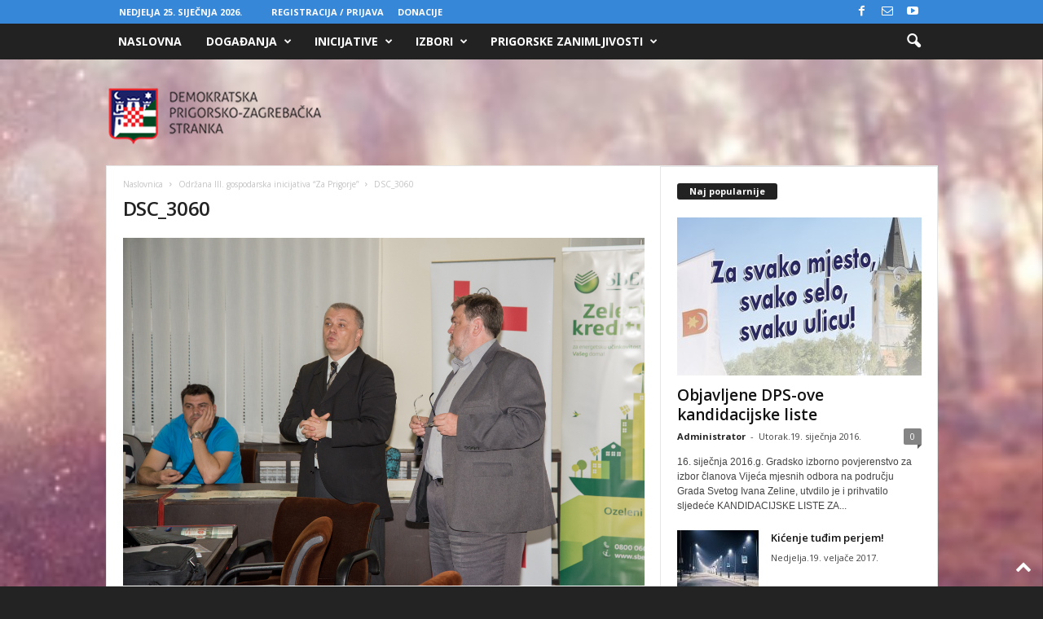

--- FILE ---
content_type: text/css
request_url: http://www.dps-hr.com/wp/wp-content/plugins/td-composer/legacy/Newsmag/includes/demos/fashion/demo_style.css?ver=5.2.3
body_size: 106
content:
/* Fashion demo */
.td-newsmag-fashion #td-theme-settings .td-skin-buy a {
  background-color: #ff0099;
}
